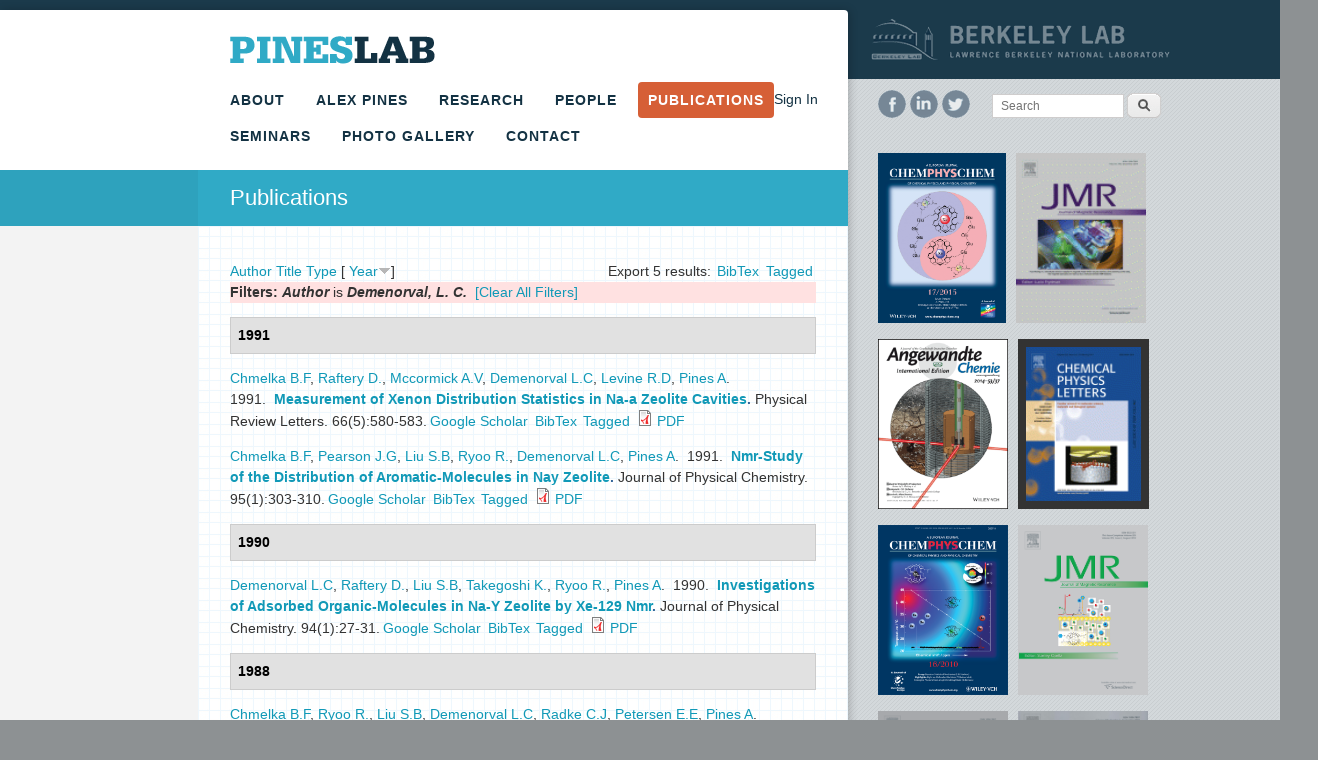

--- FILE ---
content_type: application/x-javascript
request_url: https://pines.berkeley.edu/sites/default/files/js/js_850giJoAto2a6z-NlaHptJt0sB-JBUV7ezEo9djF3JQ.js
body_size: 6385
content:
/*!
	jQuery ColorBox v1.4.6 - 2013-03-19
	(c) 2013 Jack Moore - jacklmoore.com/colorbox
	license: http://www.opensource.org/licenses/mit-license.php
*/
(function(e,t,i){function o(i,o,n){var r=t.createElement(i);return o&&(r.id=et+o),n&&(r.style.cssText=n),e(r)}function n(){return i.innerHeight?i.innerHeight:e(i).height()}function r(e){var t=E.length,i=(j+e)%t;return 0>i?t+i:i}function h(e,t){return Math.round((/%/.test(e)?("x"===t?H.width():n())/100:1)*parseInt(e,10))}function s(e,t){return e.photo||e.photoRegex.test(t)}function l(e,t){return e.retinaUrl&&i.devicePixelRatio>1?t.replace(e.photoRegex,e.retinaSuffix):t}function a(e){"contains"in v[0]&&!v[0].contains(e.target)&&(e.stopPropagation(),v.focus())}function d(){var t,i=e.data(O,Z);null==i?(z=e.extend({},Y),console&&console.log&&console.log("Error: cboxElement missing settings object")):z=e.extend({},i);for(t in z)e.isFunction(z[t])&&"on"!==t.slice(0,2)&&(z[t]=z[t].call(O));z.rel=z.rel||O.rel||e(O).data("rel")||"nofollow",z.href=z.href||e(O).attr("href"),z.title=z.title||O.title,"string"==typeof z.href&&(z.href=e.trim(z.href))}function c(i,o){e(t).trigger(i),ct.trigger(i),e.isFunction(o)&&o.call(O)}function u(){var e,t,i,o,n,r=et+"Slideshow_",h="click."+et;z.slideshow&&E[1]?(t=function(){clearTimeout(e)},i=function(){(z.loop||E[j+1])&&(e=setTimeout(X.next,z.slideshowSpeed))},o=function(){F.html(z.slideshowStop).unbind(h).one(h,n),ct.bind(nt,i).bind(ot,t).bind(rt,n),v.removeClass(r+"off").addClass(r+"on")},n=function(){t(),ct.unbind(nt,i).unbind(ot,t).unbind(rt,n),F.html(z.slideshowStart).unbind(h).one(h,function(){X.next(),o()}),v.removeClass(r+"on").addClass(r+"off")},z.slideshowAuto?o():n()):v.removeClass(r+"off "+r+"on")}function f(i){G||(O=i,d(),E=e(O),j=0,"nofollow"!==z.rel&&(E=e("."+tt).filter(function(){var t,i=e.data(this,Z);return i&&(t=e(this).data("rel")||i.rel||this.rel),t===z.rel}),j=E.index(O),-1===j&&(E=E.add(O),j=E.length-1)),g.css({opacity:parseFloat(z.opacity),cursor:z.overlayClose?"pointer":"auto",visibility:"visible"}).show(),J&&v.add(g).removeClass(J),z.className&&v.add(g).addClass(z.className),J=z.className,K.html(z.close).show(),U||(U=$=!0,v.css({visibility:"hidden",display:"block"}),I=o(ut,"LoadedContent","width:0; height:0; overflow:hidden").appendTo(y),D=b.height()+k.height()+y.outerHeight(!0)-y.height(),B=C.width()+T.width()+y.outerWidth(!0)-y.width(),N=I.outerHeight(!0),A=I.outerWidth(!0),z.w=h(z.initialWidth,"x"),z.h=h(z.initialHeight,"y"),X.position(),at&&H.bind("resize."+dt+" scroll."+dt,function(){g.css({width:H.width(),height:n(),top:H.scrollTop(),left:H.scrollLeft()})}).trigger("resize."+dt),u(),c(it,z.onOpen),_.add(M).hide(),v.focus(),t.addEventListener&&(t.addEventListener("focus",a,!0),ct.one(ht,function(){t.removeEventListener("focus",a,!0)})),z.returnFocus&&ct.one(ht,function(){e(O).focus()})),w())}function p(){!v&&t.body&&(V=!1,H=e(i),v=o(ut).attr({id:Z,"class":lt?et+(at?"IE6":"IE"):"",role:"dialog",tabindex:"-1"}).hide(),g=o(ut,"Overlay",at?"position:absolute":"").hide(),W=o(ut,"LoadingOverlay").add(o(ut,"LoadingGraphic")),x=o(ut,"Wrapper"),y=o(ut,"Content").append(M=o(ut,"Title"),S=o(ut,"Current"),P=o("button","Previous"),R=o("button","Next"),F=o("button","Slideshow"),W,K=o("button","Close")),x.append(o(ut).append(o(ut,"TopLeft"),b=o(ut,"TopCenter"),o(ut,"TopRight")),o(ut,!1,"clear:left").append(C=o(ut,"MiddleLeft"),y,T=o(ut,"MiddleRight")),o(ut,!1,"clear:left").append(o(ut,"BottomLeft"),k=o(ut,"BottomCenter"),o(ut,"BottomRight"))).find("div div").css({"float":"left"}),L=o(ut,!1,"position:absolute; width:9999px; visibility:hidden; display:none"),_=R.add(P).add(S).add(F),e(t.body).append(g,v.append(x,L)))}function m(){function i(e){e.which>1||e.shiftKey||e.altKey||e.metaKey||(e.preventDefault(),f(this))}return v?(V||(V=!0,R.click(function(){X.next()}),P.click(function(){X.prev()}),K.click(function(){X.close()}),g.click(function(){z.overlayClose&&X.close()}),e(t).bind("keydown."+et,function(e){var t=e.keyCode;U&&z.escKey&&27===t&&(e.preventDefault(),X.close()),U&&z.arrowKey&&E[1]&&!e.altKey&&(37===t?(e.preventDefault(),P.click()):39===t&&(e.preventDefault(),R.click()))}),e.isFunction(e.fn.on)?e(t).on("click."+et,"."+tt,i):e("."+tt).live("click."+et,i)),!0):!1}function w(){var t,n,r,a=X.prep,u=++ft;$=!0,q=!1,O=E[j],d(),c(st),c(ot,z.onLoad),z.h=z.height?h(z.height,"y")-N-D:z.innerHeight&&h(z.innerHeight,"y"),z.w=z.width?h(z.width,"x")-A-B:z.innerWidth&&h(z.innerWidth,"x"),z.mw=z.w,z.mh=z.h,z.maxWidth&&(z.mw=h(z.maxWidth,"x")-A-B,z.mw=z.w&&z.w<z.mw?z.w:z.mw),z.maxHeight&&(z.mh=h(z.maxHeight,"y")-N-D,z.mh=z.h&&z.h<z.mh?z.h:z.mh),t=z.href,Q=setTimeout(function(){W.show()},100),z.inline?(r=o(ut).hide().insertBefore(e(t)[0]),ct.one(st,function(){r.replaceWith(I.children())}),a(e(t))):z.iframe?a(" "):z.html?a(z.html):s(z,t)?(t=l(z,t),e(q=new Image).addClass(et+"Photo").bind("error",function(){z.title=!1,a(o(ut,"Error").html(z.imgError))}).one("load",function(){var e;u===ft&&(z.retinaImage&&i.devicePixelRatio>1&&(q.height=q.height/i.devicePixelRatio,q.width=q.width/i.devicePixelRatio),z.scalePhotos&&(n=function(){q.height-=q.height*e,q.width-=q.width*e},z.mw&&q.width>z.mw&&(e=(q.width-z.mw)/q.width,n()),z.mh&&q.height>z.mh&&(e=(q.height-z.mh)/q.height,n())),z.h&&(q.style.marginTop=Math.max(z.mh-q.height,0)/2+"px"),E[1]&&(z.loop||E[j+1])&&(q.style.cursor="pointer",q.onclick=function(){X.next()}),lt&&(q.style.msInterpolationMode="bicubic"),setTimeout(function(){a(q)},1))}),setTimeout(function(){q.src=t},1)):t&&L.load(t,z.data,function(t,i){u===ft&&a("error"===i?o(ut,"Error").html(z.xhrError):e(this).contents())})}var g,v,x,y,b,C,T,k,E,H,I,L,W,M,S,F,R,P,K,_,z,D,B,N,A,O,j,q,U,$,G,Q,X,J,V,Y={transition:"elastic",speed:300,width:!1,initialWidth:"600",innerWidth:!1,maxWidth:!1,height:!1,initialHeight:"450",innerHeight:!1,maxHeight:!1,scalePhotos:!0,scrolling:!0,inline:!1,html:!1,iframe:!1,fastIframe:!0,photo:!1,href:!1,title:!1,rel:!1,opacity:.9,preloading:!0,className:!1,retinaImage:!1,retinaUrl:!1,retinaSuffix:"@2x.$1",current:"image {current} of {total}",previous:"previous",next:"next",close:"close",xhrError:"This content failed to load.",imgError:"This image failed to load.",open:!1,returnFocus:!0,reposition:!0,loop:!0,slideshow:!1,slideshowAuto:!0,slideshowSpeed:2500,slideshowStart:"start slideshow",slideshowStop:"stop slideshow",photoRegex:/\.(gif|png|jp(e|g|eg)|bmp|ico)((#|\?).*)?$/i,onOpen:!1,onLoad:!1,onComplete:!1,onCleanup:!1,onClosed:!1,overlayClose:!0,escKey:!0,arrowKey:!0,top:!1,bottom:!1,left:!1,right:!1,fixed:!1,data:void 0},Z="colorbox",et="cbox",tt=et+"Element",it=et+"_open",ot=et+"_load",nt=et+"_complete",rt=et+"_cleanup",ht=et+"_closed",st=et+"_purge",lt=!e.support.leadingWhitespace,at=lt&&!i.XMLHttpRequest,dt=et+"_IE6",ct=e("<a/>"),ut="div",ft=0;e.colorbox||(e(p),X=e.fn[Z]=e[Z]=function(t,i){var o=this;if(t=t||{},p(),m()){if(e.isFunction(o))o=e("<a/>"),t.open=!0;else if(!o[0])return o;i&&(t.onComplete=i),o.each(function(){e.data(this,Z,e.extend({},e.data(this,Z)||Y,t))}).addClass(tt),(e.isFunction(t.open)&&t.open.call(o)||t.open)&&f(o[0])}return o},X.position=function(e,t){function i(e){b[0].style.width=k[0].style.width=y[0].style.width=parseInt(e.style.width,10)-B+"px",y[0].style.height=C[0].style.height=T[0].style.height=parseInt(e.style.height,10)-D+"px"}var o,r,s,l=0,a=0,d=v.offset();H.unbind("resize."+et),v.css({top:-9e4,left:-9e4}),r=H.scrollTop(),s=H.scrollLeft(),z.fixed&&!at?(d.top-=r,d.left-=s,v.css({position:"fixed"})):(l=r,a=s,v.css({position:"absolute"})),a+=z.right!==!1?Math.max(H.width()-z.w-A-B-h(z.right,"x"),0):z.left!==!1?h(z.left,"x"):Math.round(Math.max(H.width()-z.w-A-B,0)/2),l+=z.bottom!==!1?Math.max(n()-z.h-N-D-h(z.bottom,"y"),0):z.top!==!1?h(z.top,"y"):Math.round(Math.max(n()-z.h-N-D,0)/2),v.css({top:d.top,left:d.left,visibility:"visible"}),e=v.width()===z.w+A&&v.height()===z.h+N?0:e||0,x[0].style.width=x[0].style.height="9999px",o={width:z.w+A+B,height:z.h+N+D,top:l,left:a},0===e&&v.css(o),v.dequeue().animate(o,{duration:e,complete:function(){i(this),$=!1,x[0].style.width=z.w+A+B+"px",x[0].style.height=z.h+N+D+"px",z.reposition&&setTimeout(function(){H.bind("resize."+et,X.position)},1),t&&t()},step:function(){i(this)}})},X.resize=function(e){U&&(e=e||{},e.width&&(z.w=h(e.width,"x")-A-B),e.innerWidth&&(z.w=h(e.innerWidth,"x")),I.css({width:z.w}),e.height&&(z.h=h(e.height,"y")-N-D),e.innerHeight&&(z.h=h(e.innerHeight,"y")),e.innerHeight||e.height||(I.css({height:"auto"}),z.h=I.height()),I.css({height:z.h}),X.position("none"===z.transition?0:z.speed))},X.prep=function(t){function i(){return z.w=z.w||I.width(),z.w=z.mw&&z.mw<z.w?z.mw:z.w,z.w}function n(){return z.h=z.h||I.height(),z.h=z.mh&&z.mh<z.h?z.mh:z.h,z.h}if(U){var h,a="none"===z.transition?0:z.speed;I.empty().remove(),I=o(ut,"LoadedContent").append(t),I.hide().appendTo(L.show()).css({width:i(),overflow:z.scrolling?"auto":"hidden"}).css({height:n()}).prependTo(y),L.hide(),e(q).css({"float":"none"}),h=function(){function t(){lt&&v[0].style.removeAttribute("filter")}var i,n,h=E.length,d="frameBorder",u="allowTransparency";U&&(n=function(){clearTimeout(Q),W.hide(),c(nt,z.onComplete)},lt&&q&&I.fadeIn(100),M.html(z.title).add(I).show(),h>1?("string"==typeof z.current&&S.html(z.current.replace("{current}",j+1).replace("{total}",h)).show(),R[z.loop||h-1>j?"show":"hide"]().html(z.next),P[z.loop||j?"show":"hide"]().html(z.previous),z.slideshow&&F.show(),z.preloading&&e.each([r(-1),r(1)],function(){var t,i,o=E[this],n=e.data(o,Z);n&&n.href?(t=n.href,e.isFunction(t)&&(t=t.call(o))):t=e(o).attr("href"),t&&s(n,t)&&(t=l(n,t),i=new Image,i.src=t)})):_.hide(),z.iframe?(i=o("iframe")[0],d in i&&(i[d]=0),u in i&&(i[u]="true"),z.scrolling||(i.scrolling="no"),e(i).attr({src:z.href,name:(new Date).getTime(),"class":et+"Iframe",allowFullScreen:!0,webkitAllowFullScreen:!0,mozallowfullscreen:!0}).one("load",n).appendTo(I),ct.one(st,function(){i.src="//about:blank"}),z.fastIframe&&e(i).trigger("load")):n(),"fade"===z.transition?v.fadeTo(a,1,t):t())},"fade"===z.transition?v.fadeTo(a,0,function(){X.position(0,h)}):X.position(a,h)}},X.next=function(){!$&&E[1]&&(z.loop||E[j+1])&&(j=r(1),f(E[j]))},X.prev=function(){!$&&E[1]&&(z.loop||j)&&(j=r(-1),f(E[j]))},X.close=function(){U&&!G&&(G=!0,U=!1,c(rt,z.onCleanup),H.unbind("."+et+" ."+dt),g.fadeTo(200,0),v.stop().fadeTo(300,0,function(){v.add(g).css({opacity:1,cursor:"auto"}).hide(),c(st),I.empty().remove(),setTimeout(function(){G=!1,c(ht,z.onClosed)},1)}))},X.remove=function(){e([]).add(v).add(g).remove(),v=null,e("."+tt).removeData(Z).removeClass(tt),e(t).unbind("click."+et)},X.element=function(){return e(O)},X.settings=Y)})(jQuery,document,window);;
(function ($) {

Drupal.behaviors.initColorbox = {
  attach: function (context, settings) {
    if (!$.isFunction($.colorbox) || typeof settings.colorbox === 'undefined') {
      return;
    }

    if (settings.colorbox.mobiledetect && window.matchMedia) {
      // Disable Colorbox for small screens.
      var mq = window.matchMedia("(max-device-width: " + settings.colorbox.mobiledevicewidth + ")");
      if (mq.matches) {
        return;
      }
    }

    $('.colorbox', context)
      .once('init-colorbox')
      .colorbox(settings.colorbox);

    $(context).bind('cbox_complete', function () {
      Drupal.attachBehaviors('#cboxLoadedContent');
    });
  }
};

})(jQuery);
;
(function ($) {

Drupal.behaviors.initColorboxPlainStyle = {
  attach: function (context, settings) {
    $(context).bind('cbox_complete', function () {
      // Make all the controls invisible.
      $('#cboxCurrent, #cboxSlideshow, #cboxPrevious, #cboxNext', context).addClass('element-invisible');
      // Replace "Close" with "×" and show.
      $('#cboxClose', context).html('\327').addClass('cbox-close-plain');
      // Hide empty title.
      if ($('#cboxTitle:empty', context).length == true) {
        $('#cboxTitle', context).hide();
      }
      $('#cboxLoadedContent', context).bind('mouseover', function () {
        $('#cboxClose', context).animate({opacity: 1}, {queue: false, duration: "fast"});
        if ($('#cboxTitle:empty', context).length == false) {
          $('#cboxTitle', context).slideDown();
        }
      });
      $('#cboxOverlay', context).bind('mouseover', function () {
        $('#cboxClose', context).animate({opacity: 0}, {queue: false, duration: "fast"});
        if ($('#cboxTitle:empty', context).length == false) {
          $('#cboxTitle', context).slideUp();
        }
      });
    });
    $(context).bind('cbox_closed', function () {
      $('#cboxClose', context).removeClass('cbox-close-plain');
    });
  }
};

})(jQuery);
;
(function ($) {

Drupal.behaviors.initColorboxLoad = {
  attach: function (context, settings) {
    if (!$.isFunction($.colorbox) || typeof settings.colorbox === 'undefined') {
      return;
    }
    $.urlParams = function (url) {
      var p = {},
          e,
          a = /\+/g,  // Regex for replacing addition symbol with a space
          r = /([^&=]+)=?([^&]*)/g,
          d = function (s) { return decodeURIComponent(s.replace(a, ' ')); },
          q = url.split('?');
      while (e = r.exec(q[1])) {
        e[1] = d(e[1]);
        e[2] = d(e[2]);
        switch (e[2].toLowerCase()) {
          case 'true':
          case 'yes':
            e[2] = true;
            break;
          case 'false':
          case 'no':
            e[2] = false;
            break;
        }
        if (e[1] == 'width') { e[1] = 'innerWidth'; }
        if (e[1] == 'height') { e[1] = 'innerHeight'; }
        p[e[1]] = e[2];
      }
      return p;
    };
    $('.colorbox-load', context)
      .once('init-colorbox-load', function () {
        var params = $.urlParams($(this).attr('href'));
        $(this).colorbox($.extend({}, settings.colorbox, params));
      });
  }
};

})(jQuery);
;
(function($) {
  Drupal.behaviors.custom_search = {
    attach: function(context) {

      if (!Drupal.settings.custom_search.solr) {
        // Check if the search box is not empty on submit
        $('form.search-form', context).submit(function(){
          var $this = $(this);
          var box = $this.find('input.custom-search-box');
          if (box.val() != undefined && box.val() == '') {
            $this.find('input.custom-search-box').addClass('error');
            return false;
          }
          // If basic search is hidden, copy or value to the keys
          if ($this.find('#edit-keys').parents('div.element-invisible').attr('class') == 'element-invisible') {
            $this.find('#edit-keys').val($this.find('#edit-or').val());
            $this.find('#edit-or').val('');
          }
          return true;
        });
      }

      // Search from target
      $('form.search-form').attr('target', Drupal.settings.custom_search.form_target);

      // Displays Popup.
      $('form.search-form input.custom-search-box', context).bind('click focus', function(e){
        var $parentForm = $(this).parents('form');
        // check if there's something in the popup and displays it
        var popup = $parentForm.find('fieldset.custom_search-popup');
        if (popup.find('input,select').length && !popup.hasClass('opened')) {
          popup.fadeIn().addClass('opened');
        }
        e.stopPropagation();
      });
      $(document).bind('click focus', function(){
        $('fieldset.custom_search-popup').hide().removeClass('opened');
      });

      // Handle checkboxes
      $('.custom-search-selector input:checkbox', context).each(function(){
        var el = $(this);
        if (el.val() == 'c-all') {
          el.change(function(){
            $(this).parents('.custom-search-selector').find('input:checkbox[value!=c-all]').attr('checked', false);
          });
        }
        else {
          if (el.val().substr(0,2) == 'c-') {
            el.change(function(){
              $('.custom-search-selector input:checkbox').each(function(){
                if ($(this).val().substr(0,2) == 'o-') {
                  $(this).attr('checked', false);
                }
              });
              $(this).parents('.custom-search-selector').find('input:checkbox[value=c-all]').attr('checked', false);
            });
          } else {
            el.change(function(){
              $(this).parents('.custom-search-selector').find('input:checkbox[value!=' + el.val() + ']').attr('checked', false);
            });
          }
        }
      });

      // Handle popup.
      var popup = $('fieldset.custom_search-popup:not(.custom_search-processed)', context).addClass("custom_search-processed");
      popup.click(function(e){
        e.stopPropagation();
      })
      popup.append('<a class="custom_search-popup-close" href="#">' + Drupal.t('Close') + '</a>');
      $('a.custom_search-popup-close').click(function(e){
        $('fieldset.custom_search-popup.opened').hide().removeClass('opened');
        e.preventDefault();
      });

    }
  }
})(jQuery);
;
